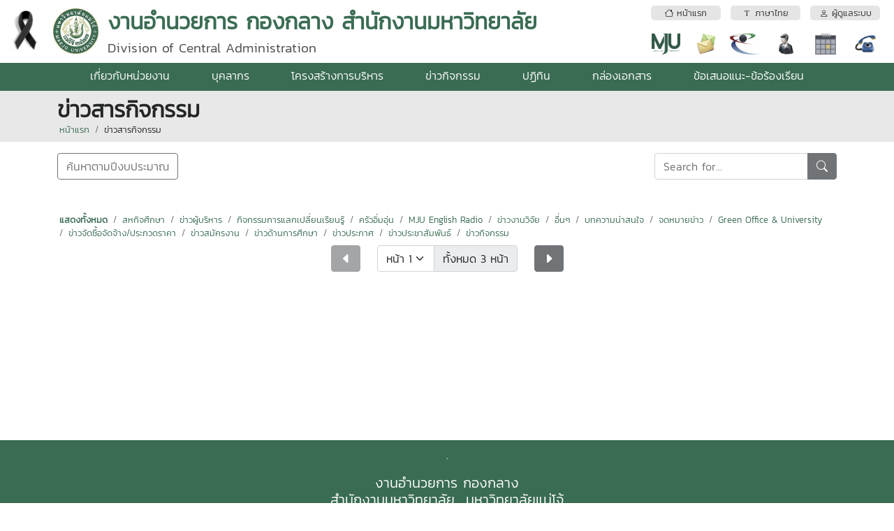

--- FILE ---
content_type: text/html; charset=utf-8
request_url: https://admin-general.mju.ac.th/wtms_news.aspx?page=0&lang=th-TH&type=
body_size: 12728
content:


<!DOCTYPE html>

<html>
<head><title>
	
    ข่าวสารกิจกรรม

</title><meta http-equiv="content-type" content="text/html; charset=UTF-8" /><meta name="viewport" content="width=device-width, initial-scale=1.0" /><meta name="robots" content="index,follow" /><link href="wtms_system/bootstrap/css/bootstrap.css" rel="stylesheet" /><link href="wtms_system/bootstrap/css/bootstrap-grid.css" rel="stylesheet" /><link href="wtms_system/bootstrap/css/bootstrap-utilities.css" rel="stylesheet" /><link href="wtms_system/bootstrap/font/bootstrap-icons.css" rel="stylesheet" />
    <script src="wtms_system/bootstrap/js/jquery-3.5.1.min.js" type="text/javascript"></script>
    <script src="wtms_system/bootstrap/js/bootstrap.min.js" type="text/javascript"></script>

    <link href="wtms_system/CSS/mainCSS.css" rel="stylesheet" /><link href="wtms_system/use_temp/main/custom.css" rel="stylesheet" /><link href='wtms_system/use_temp/main/custom.css' rel='stylesheet' />
</head>
<body>
    <form method="post" action="./wtms_news.aspx?page=0&amp;lang=th-TH&amp;type=" id="form1">
<div class="aspNetHidden">
<input type="hidden" name="__EVENTTARGET" id="__EVENTTARGET" value="" />
<input type="hidden" name="__EVENTARGUMENT" id="__EVENTARGUMENT" value="" />
<input type="hidden" name="__LASTFOCUS" id="__LASTFOCUS" value="" />
<input type="hidden" name="__VIEWSTATE" id="__VIEWSTATE" value="/[base64]/[base64]/[base64]/[base64]/[base64]/[base64]/[base64]/[base64]/[base64]/[base64]" />
</div>

<script type="text/javascript">
//<![CDATA[
var theForm = document.forms['form1'];
if (!theForm) {
    theForm = document.form1;
}
function __doPostBack(eventTarget, eventArgument) {
    if (!theForm.onsubmit || (theForm.onsubmit() != false)) {
        theForm.__EVENTTARGET.value = eventTarget;
        theForm.__EVENTARGUMENT.value = eventArgument;
        theForm.submit();
    }
}
//]]>
</script>


<div class="aspNetHidden">

	<input type="hidden" name="__VIEWSTATEGENERATOR" id="__VIEWSTATEGENERATOR" value="E6A0D10A" />
	<input type="hidden" name="__EVENTVALIDATION" id="__EVENTVALIDATION" value="/wEdABas7woxxfvmtg247e2M90ZmaisQQJZxw9if5YW+val5CrGLR5uk4VSJS25HZlacX2d2E3cH8d4TF1C+ihnC6AILFor7BgFc0n+vDn+C8l/mRI0JyQZPphdTiZlVc5lucNXwyd3cb2fTedu17CHpkfGBk0TNLg6xcC/x9HgdA4VYslYE66w0F2PGK/iNflS5iy223O4oWpvr9/6xUdLKiYKAeyXfSlEuz0o1AujW51VO4S1rOqzkHCNZsu9voAnaNE/6Pkwe7uMOp/KuRcbvKpYS5Io06ILI2TcTeLoQI46AyRuJ926NKJs4PPaUc35EfPqlosIwqZUeEQ7Hl8XtqA2uBcAWh6CVb0i6BM+4YqZ3j2djpsjekWV1r/mLNDgaez9SdniIRbLH/IXhZwOxvCcahOTEOH386TUZ+VJf7mz61omVHRyEe6B4wG7HXrbthzSFHBiR+WufzlCPF+0bybePDZwVdgHu3IMfdsDynFBBMv1AfaslXUeE9EPcQ5CmS0g=" />
</div>
        <input type="hidden" name="ctl00$hf_departmentID" id="hf_departmentID" value="428" />
        <input type="hidden" name="ctl00$hf_wtDepartmentID" id="hf_wtDepartmentID" value="49" />
        <input type="hidden" name="ctl00$hf_folder" id="hf_folder" value="20111119104835_2011_general_admin" />
        <input type="hidden" name="ctl00$hf_adminID" id="hf_adminID" />
        <input type="hidden" name="ctl00$hf_adminType" id="hf_adminType" />
        <input type="hidden" name="ctl00$hf_adminPersonType" id="hf_adminPersonType" />
        <input type="hidden" name="ctl00$hf_language" id="hf_language" value="th-TH" />

        <div class="d-block d-sm-block d-md-block d-lg-none d-xl-none d-xxl-none fixed-top">
            <div class="container-fluid web-header-sm">
            <table style="width: 100%;">
                <tr>
                    <td class="text-center" style="width: 1px; height: 70px; vertical-align:middle;">
                            <a href="#" data-bs-toggle="modal" data-bs-target="#siteMenu"><i class="bi-grid-3x3-gap-fill" style="font-size: 2rem; color: #FFFFFF;"></i></a>
                    </td>
                    <td class="text-center" style="vertical-align:middle; padding-left:0.75rem;">
                        <img id="img_logo2" src="goverment/20111119104835_2011_general_admin/Logo_25590904162245_68247.jpg" style="height:50px;" />
                    </td>
                    <td class="text-center" style="width: 1px; padding-left:0.75rem;">
                        <a href="#" data-bs-toggle="modal" data-bs-target="#popupSelectLanguage">
                        <div style="border-radius:100px; background:rgba(0,0,0,0.2); padding:3px;">
                            <div style="background: rgba(0,0,0,0.2); border-radius: 100px; width: 40px; height: 40px; color:white; font-weight:bold; text-align:center; padding-top:0.5rem;">
                                <span id="Label1">TH</span>
                            </div>
                        </div></a>
                    </td>
                    <td class="text-center" style="width: 1px; padding-left:0.75rem;">
                        <div style="border-radius:100px; background:rgba(0,0,0,0.2); padding:3px;"><a id="hlIconLogin" href="wtms_adminIndex.aspx"><div style='background: #CCC; border-radius: 100px; width: 40px; height: 40px;'><i class='bi-person-fill' style='font-size: 1.5rem; color: #FFFFFF;'></i></div></a></div>
                    </td>
                </tr>
            </table>
            </div>
        </div>
        <div class="d-block d-sm-block d-md-block d-lg-none d-xl-none d-xxl-none" style="margin-top: 70px;"></div>

        <div class="d-none d-sm-none d-md-none d-lg-block d-xl-block d-xxl-block">
            <div class="container-fluid web-header-lg">
                <table style="width: 100%;">
                    <tr>
                        <td style="width: 1px; height: 90px; vertical-align: middle; padding-right:1rem;">
                            <img id="Image1" src="https://erp.mju.ac.th/images/ribbon-black_68.png" style="height:65px;" />
                        </td>
                        <td style="width: 1px; height: 90px; vertical-align: middle;">
                            <img id="img_logo1" src="goverment/20111119104835_2011_general_admin/Logo_25590904162245_68247.jpg" style="height:65px;" />
                        </td>
                        <td style="vertical-align: middle; padding-left: 0.75rem;">
                            <div class="d-none d-sm-none d-md-none d-lg-none d-xl-block d-xxl-block" style="float:right;">
                                <table style="width: 100%;">
                                    <tr>
                                        <td colspan="2" style="vertical-align: middle;">
                                            <a id="btnMenuHome" href="wtms_index.aspx?lang=th-TH"><div class='web-header-btn text-center text-truncate'><i class='bi bi-house'></i>&nbsp;หน้าแรก</div></a>
                                        </td>
                                        <td colspan="2" style="vertical-align: middle;">
                                            <a id="btnMenuLanguage" data-bs-toggle="modal" data-bs-target="#popupSelectLanguage" href="#"><div class='web-header-btn text-center text-truncate'><i class='bi bi-fonts'></i>&nbsp;ภาษาไทย</div></a>
                                        </td>
                                        <td colspan="2" style="vertical-align: middle;">
                                            <a id="btnMenuLogin" href="wtms_adminIndex.aspx"><div class='web-header-btn text-center text-truncate'><i class='bi bi-person'></i>&nbsp;ผู้ดูแลระบบ</div></a>
                                        </td>
                                    </tr>
                                    <tr>
                                        <td class="text-center" style="vertical-align: middle; width: 40px; padding-top:0.75rem;">
                                            <a id="HyperLink2" href="https://www.mju.ac.th/" target="_blank">
                                                <div class="menu-icon-mju"></div>
                                            </a>
                                        </td>
                                        <td class="text-center" style="vertical-align: middle; width: 40px; padding-top:0.75rem;">
                                            <a id="HyperLink3" href="https://office.com/" target="_blank">
                                                <div class="menu-icon-mail"></div>
                                            </a>
                                        </td>
                                        <td class="text-center" style="vertical-align: middle; width: 40px; padding-top:0.75rem;">
                                            <a id="HyperLink4" href="https://erp.mju.ac.th/" target="_blank">
                                                <div class="menu-icon-erp"></div>
                                            </a>
                                        </td>
                                        <td class="text-center" style="vertical-align: middle; width: 40px; padding-top:0.75rem;">
                                            <a id="HyperLink5" href="wtms_personStructure.aspx?lang=th-TH">
                                                <div class="menu-icon-person"></div>
                                            </a>
                                        </td>
                                        <td class="text-center" style="vertical-align: middle; width: 40px; padding-top:0.75rem;">
                                            <a id="HyperLink6" href="wtms_calendar.aspx?lang=th-TH">
                                                <div class="menu-icon-calendar"></div>
                                            </a>
                                        </td>
                                        <td class="text-center" style="vertical-align: middle; width: 40px; padding-top:0.75rem;">
                                            <a id="HyperLink7" href="wtms_contact.aspx?lang=th-TH">
                                                <div class="menu-icon-contact"></div>
                                            </a>
                                        </td>
                                    </tr>
                                </table>
                            </div>
                            <div class="text-truncate text-brand text-tone">
                                <span id="lbl_webName1">งานอำนวยการ กองกลาง สำนักงานมหาวิทยาลัย</span>
                            </div>
                            <div class="text-brand-2">
                                <span id="lbl_webName2">Division of Central Administration</span>
                            </div>
                        </td>
                </table>
            </div>
            <div class="d-none d-sm-none d-md-none d-lg-block d-xl-none d-xxl-none">
                <span id="lbl_subMenu"><table style='width: 100%;'><tr><td class='text-center p-1 web-header-border-top-menu'><a href='wtms_index.aspx?lang=th-TH'><i class='bi bi-house'></i>&nbsp;หน้าแรก</a></td><td class='text-center p-1 web-header-border-top-menu'><a href='wtms_personStructure.aspx?lang=th-TH'><i class='bi bi-people'></i>&nbsp;บุคลากรตามโครงสร้าง</a></td><td class='text-center p-1 web-header-border-top-menu'><a href='https://www.mju.ac.th/' target='_blabk'><i class='bi bi-star'></i>&nbsp;มหาวิทยาลัยแม่โจ้</a></td><td class='text-center p-1 web-header-border-top-menu'><a href='https://erp.mju.ac.th' target='_blabk'><i class='bi bi-shield'></i>&nbsp;ERP</a></td><td class='text-center p-1 web-header-border-top-menu'><a href='https://office.com' target='_blabk'><i class='bi bi-envelope'></i>&nbsp;MJU-mail</a></td><td class='text-center p-1 web-header-border-top-menu'><a href='wtms_contact.aspx?lang=th-TH'><i class='bi bi-telephone'></i>&nbsp;ที่อยู่ติดต่อ</a></td><td class='text-center p-1 web-header-border-top-menu'><a href='#' data-bs-toggle='modal' data-bs-target='#popupSelectLanguage'><i class='bi bi-fonts'></i>&nbsp;ภาษาไทย</a></td><td class='text-center p-1 web-header-border-top-menu'><a href='wtms_adminIndex.aspx'><i class='bi bi-person'></i>&nbsp;ผู้ดูแลระบบ</a></td></tr></table></span>
            </div>
            <div class="text-center web-header-bg-menu">
                <span id="lbl_webMenuTop"><div class='dropdown'><a href='wtms_about.aspx' class='dropdown-btn'>เกี่ยวกับหน่วยงาน</a></div><div class='dropdown'><a href='wtms_person.aspx' class='dropdown-btn'>บุคลากร</a></div><div class='dropdown'><a href='wtms_structure.aspx' class='dropdown-btn'>โครงสร้างการบริหาร</a></div><div class='dropdown'><a href='wtms_news.aspx' class='dropdown-btn'>ข่าวกิจกรรม</a></div><div class='dropdown'><a href='wtms_calendar.aspx' class='dropdown-btn'>ปฏิทิน</a></div><div class='dropdown'><a href='wtms_document.aspx' class='dropdown-btn'>กล่องเอกสาร</a></div><div class='dropdown'><a href='wtms_contactDirect.aspx' class='dropdown-btn'>ข้อเสนอแนะ-ข้อร้องเรียน</a></div></span>
            </div>
        </div>

        <div style="min-height: 500px;">
            
    <input type="hidden" name="ctl00$ContentPlaceHolder1$hf_sesLanguage" id="ContentPlaceHolder1_hf_sesLanguage" value="th-TH" />
    <input type="hidden" name="ctl00$ContentPlaceHolder1$hf_wtDepartmentID" id="ContentPlaceHolder1_hf_wtDepartmentID" value="49" />
    <input type="hidden" name="ctl00$ContentPlaceHolder1$hf_folder" id="ContentPlaceHolder1_hf_folder" value="20111119104835_2011_general_admin" />
    <input type="hidden" name="ctl00$ContentPlaceHolder1$hf_startPage" id="ContentPlaceHolder1_hf_startPage" value="-11" />
    <input type="hidden" name="ctl00$ContentPlaceHolder1$hf_endPage" id="ContentPlaceHolder1_hf_endPage" value="0" />

    <header class="breadcrumb-holder">
        <div class="container">
            <h1 class="breadcrumb-title text-cut">
                <span id="ContentPlaceHolder1_lbl_pageTitle">ข่าวสารกิจกรรม</span></h1>
            <div class="breadcrumb">

                <div class="breadcrumb-item">
                    <a id="ContentPlaceHolder1_navMenu1" href="wtms_index.aspx">หน้าแรก</a>
                </div>
                <div class="breadcrumb-item">
                    <a id="ContentPlaceHolder1_navMenu2">ข่าวสารกิจกรรม</a>
                </div>
            </div>
        </div>
    </header>

    <div class="container mt-3 mb-5">
        <div class="row mb-5">
            <div class="col-lg-3 col-md-6">
                <a id="ContentPlaceHolder1_HyperLink2" class="btn btn-outline-secondary" href="wtms_newsSearchByDate.aspx?lang=th-TH">ค้นหาตามปีงบประมาณ</a>
            </div>
            <div class="col-lg-6 d-none d-sm-none d-md-none d-lg-block d-xl-block d-xxl-block"></div>
            <div class="col-lg-3 col-md-6">
                <div id="ContentPlaceHolder1_Panel1" onkeypress="javascript:return WebForm_FireDefaultButton(event, &#39;ContentPlaceHolder1_LinkButton1&#39;)">
	
                <div class="input-group">
                    <input name="ctl00$ContentPlaceHolder1$txt_searchData" type="text" id="ContentPlaceHolder1_txt_searchData" class="form-control" placeholder="Search for..." />
                    <a id="ContentPlaceHolder1_LinkButton1" class="btn btn-secondary" href="javascript:__doPostBack(&#39;ctl00$ContentPlaceHolder1$LinkButton1&#39;,&#39;&#39;)"><i class="bi-search"></i></a>
                </div>
                
</div>
            </div>
        </div>

        <div class="row">
            <div class="mb-2">
            <span id="ContentPlaceHolder1_lbl_newsType"><div class='breadcrumb'><div class='breadcrumb-item'><a href='wtms_news.aspx?lang=th-TH'><strong>แสดงทั้งหมด</strong></a></div><div class='breadcrumb-item'><a href='wtms_news.aspx?type=16&lang=th-TH'>สหกิจศึกษา</a></div><div class='breadcrumb-item'><a href='wtms_news.aspx?type=15&lang=th-TH'>ข่าวผู้บริหาร</a></div><div class='breadcrumb-item'><a href='wtms_news.aspx?type=14&lang=th-TH'>กิจกรรมการแลกเปลี่ยนเรียนรู้</a></div><div class='breadcrumb-item'><a href='wtms_news.aspx?type=13&lang=th-TH'>ครัวอิ่มอุ่น</a></div><div class='breadcrumb-item'><a href='wtms_news.aspx?type=12&lang=th-TH'>MJU English Radio</a></div><div class='breadcrumb-item'><a href='wtms_news.aspx?type=11&lang=th-TH'>ข่าวงานวิจัย</a></div><div class='breadcrumb-item'><a href='wtms_news.aspx?type=10&lang=th-TH'>อื่นๆ</a></div><div class='breadcrumb-item'><a href='wtms_news.aspx?type=9&lang=th-TH'>บทความน่าสนใจ</a></div><div class='breadcrumb-item'><a href='wtms_news.aspx?type=8&lang=th-TH'>จดหมายข่าว</a></div><div class='breadcrumb-item'><a href='wtms_news.aspx?type=7&lang=th-TH'>Green Office & University</a></div><div class='breadcrumb-item'><a href='wtms_news.aspx?type=6&lang=th-TH'>ข่าวจัดซื้อจัดจ้าง/ประกวดราคา</a></div><div class='breadcrumb-item'><a href='wtms_news.aspx?type=5&lang=th-TH'>ข่าวสมัครงาน</a></div><div class='breadcrumb-item'><a href='wtms_news.aspx?type=4&lang=th-TH'>ข่าวด้านการศึกษา</a></div><div class='breadcrumb-item'><a href='wtms_news.aspx?type=3&lang=th-TH'>ข่าวประกาศ</a></div><div class='breadcrumb-item'><a href='wtms_news.aspx?type=2&lang=th-TH'>ข่าวประชาสัมพันธ์</a></div><div class='breadcrumb-item'><a href='wtms_news.aspx?type=1&lang=th-TH'>ข่าวกิจกรรม</a></div></div></span></div>
            
        </div>
        <div class="row justify-content-center">
             <div class="col-auto">
                 <a id="ContentPlaceHolder1_btnPrevPage" class="btn btn-secondary disabled" href="wtms_news.aspx?page=0&amp;lang=th-TH&amp;type="><i class="bi-caret-left-fill"></i></a>
             </div>
            <div class="col-auto">
                <div class="input-group">
                <select name="ctl00$ContentPlaceHolder1$ddlPage" onchange="javascript:setTimeout(&#39;__doPostBack(\&#39;ctl00$ContentPlaceHolder1$ddlPage\&#39;,\&#39;\&#39;)&#39;, 0)" id="ContentPlaceHolder1_ddlPage" class="form-select">
	<option selected="selected" value="1">หน้า 1</option>
	<option value="2">หน้า 2</option>
	<option value="3">หน้า 3</option>

</select>
                    <div class="input-group-text">
                        <span id="ContentPlaceHolder1_lbl_totalPage">ทั้งหมด 3 หน้า</span>
                    </div>
                </div>
            </div>
            <div class="col-auto">
                 <a id="ContentPlaceHolder1_btnNextPage" class="btn btn-secondary" href="wtms_news.aspx?page=2&amp;lang=th-TH&amp;type="><i class="bi-caret-right-fill"></i></a>
             </div>
        </div>
    </div>

        </div>
        <footer class="footer">
            <table style="width: 100%;">
                <tr>
                    <td style="min-height: 90px; vertical-align: top;">
                        <span id="lbl_footer"><h5 style="text-align: center;"></h5>
<p style="text-align: center;"><span style="color: #ffffff;">.</span></p>
<h5 style="text-align: center;">งานอำนวยการ กองกลาง<br />สำนักงานมหาวิทยาลัย&nbsp; มหาวิทยาลัยแม่โจ้<br />โทรศัพท์ 0-5387-3013&nbsp;&nbsp;โทรสาร 0-5387-3015<br /><span>อีเมล :&nbsp;</span><a href="mailto:saraban_mju@mju.ac.th">saraban_mju@mju.ac.th</a><br /><img src="//sstatic1.histats.com/0.gif?4848666&amp;101" alt="" border="0" style="display: block; margin-left: auto; margin-right: auto;" /></h5></span>
                    </td>
                </tr>
                <tr>
                    <td class="footer-admin">
                        <div class="container-fluid">
                            <div class="row">
                                <div class="col-md-6 text-md-start text-sm-center"><img src="wtms_system/images/logo-wtms.png" style="height:20px;" /> <small>Web Template Management 2021</small></div>
                                <div class="col-md-6 text-md-end text-sm-center">
                                    <small><a href="#">นโยบายการพัฒนาระบบ</a>
                                        &nbsp;&nbsp;|&nbsp;&nbsp;
                            <a href="#">ทีมพัฒนาระบบ</a></small>
                                </div>
                            </div>
                        </div>
                    </td>
                </tr>
            </table>
        </footer>

        <!-- Modal -->
        <div class="modal fade" id="siteMenu" tabindex="-1" aria-labelledby="exampleModalLabel" aria-hidden="true">
            <div class="modal-dialog modal-fullscreen">
                <div class="modal-content">
                    <div class="modal-header">
                        <h5 class="modal-title" id="exampleModalLabel">
                            <span id="Label2">เมนูหลักของระบบ</span></h5>
                        <button type="button" class="btn-close" data-bs-dismiss="modal" aria-label="Close"></button>
                    </div>
                    <div class="modal-body scrollbar">
                        
                        <div class="mb-3">
                            <a id="btnHome" class="btn btn-secondary" href="wtms_index.aspx?lang=th-TH">หน้าแรก</a>
                        </div>
                        <div class="bg-tone1" style="height: 3px;"></div>
                        <span id="lbl_popMenu"><div style='clear: both; padding: 1rem 0; border-bottom: 1px dashed #ccc;'><div style='float: left;'><i class='bi-caret-right-fill fs-5'></i></div><div style='margin-left: 30px;'><a href='wtms_about.aspx'><strong class='fs-5'>เกี่ยวกับหน่วยงาน</strong></a></div></div><div style='clear: both; padding: 1rem 0; border-bottom: 1px dashed #ccc;'><div style='float: left;'><i class='bi-caret-right-fill fs-5'></i></div><div style='margin-left: 30px;'><a href='wtms_person.aspx'><strong class='fs-5'>บุคลากร</strong></a></div></div><div style='clear: both; padding: 1rem 0; border-bottom: 1px dashed #ccc;'><div style='float: left;'><i class='bi-caret-right-fill fs-5'></i></div><div style='margin-left: 30px;'><a href='wtms_structure.aspx'><strong class='fs-5'>โครงสร้างการบริหาร</strong></a></div></div><div style='clear: both; padding: 1rem 0; border-bottom: 1px dashed #ccc;'><div style='float: left;'><i class='bi-caret-right-fill fs-5'></i></div><div style='margin-left: 30px;'><a href='wtms_news.aspx'><strong class='fs-5'>ข่าวกิจกรรม</strong></a></div></div><div style='clear: both; padding: 1rem 0; border-bottom: 1px dashed #ccc;'><div style='float: left;'><i class='bi-caret-right-fill fs-5'></i></div><div style='margin-left: 30px;'><a href='wtms_calendar.aspx'><strong class='fs-5'>ปฏิทิน</strong></a></div></div><div style='clear: both; padding: 1rem 0; border-bottom: 1px dashed #ccc;'><div style='float: left;'><i class='bi-caret-right-fill fs-5'></i></div><div style='margin-left: 30px;'><a href='wtms_document.aspx'><strong class='fs-5'>กล่องเอกสาร</strong></a></div></div><div style='clear: both; padding: 1rem 0; border-bottom: 1px dashed #ccc;'><div style='float: left;'><i class='bi-caret-right-fill fs-5'></i></div><div style='margin-left: 30px;'><a href='wtms_contactDirect.aspx'><strong class='fs-5'>ข้อเสนอแนะ-ข้อร้องเรียน</strong></a></div></div></span>
                    </div>
                </div>
            </div>
        </div>

        <div class="modal fade" id="popupSelectLanguage" tabindex="-1" aria-labelledby="exampleModalLabel" aria-hidden="true">
            <div class="modal-dialog modal-sm">
                <div class="modal-content">
                    <div class="modal-header">
                        <h5 class="modal-title">
                            <span id="popupSelectLanguageTitle">เปลี่ยนภาษาบนเว็บไซต์</span></h5>
                        <button type="button" class="btn-close" data-bs-dismiss="modal" aria-label="Close"></button>
                    </div>
                    <div class="modal-body">
                        <table id="ddl_lang" class="radioList-vertical">
	<tr>
		<td><input id="ddl_lang_0" type="radio" name="ctl00$ddl_lang" value="th-TH" checked="checked" /><label for="ddl_lang_0">ภาษาไทย</label></td>
	</tr><tr>
		<td><input id="ddl_lang_1" type="radio" name="ctl00$ddl_lang" value="en-US" onclick="javascript:setTimeout(&#39;__doPostBack(\&#39;ctl00$ddl_lang$1\&#39;,\&#39;\&#39;)&#39;, 0)" /><label for="ddl_lang_1">English</label></td>
	</tr>
</table>
                    </div>
                </div>
            </div>
        </div>

        <span id="lbl_googleAnalytics"><script type="text/javascript"> var _gaq = _gaq || []; _gaq.push(['_setAccount', 'UA-30079776-4']); _gaq.push(['_trackPageview']); (function() { var ga = document.createElement('script'); ga.type = 'text/javascript'; ga.async = true; ga.src = ('https:' == document.location.protocol ? 'https://ssl' : 'http://www') + '.google-analytics.com/ga.js'; var s = document.getElementsByTagName('script')[0]; s.parentNode.insertBefore(ga, s); })(); </script></span>
    
<script src="/WebResource.axd?d=aTtI2I2CDIJZzqdi9yQ20sN0t8FiXg2eyamgG3I0SuxqNVbiIxD90kOEtck6U8eeVP27b7ERtRAngRbk5-l4jGg2B8utVO55TjcIH8jj-WM1&amp;t=638883523099574018" type="text/javascript"></script>
</form>
</body>
</html>
